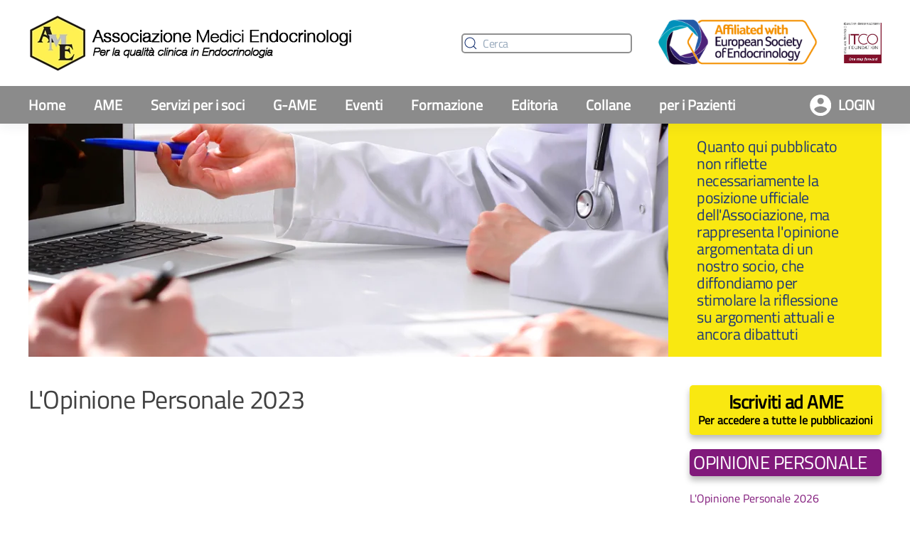

--- FILE ---
content_type: text/html; charset=utf-8
request_url: https://associazionemediciendocrinologi.it/index.php/l-opinione-personale/l-opinione-personale-2023
body_size: 42392
content:
<!DOCTYPE html>
<html lang="it-it" dir="ltr" vocab="https://schema.org/">
    <head>
        <meta http-equiv="X-UA-Compatible" content="IE=edge">
        <meta name="viewport" content="width=device-width, initial-scale=1">
        <link rel="shortcut icon" href="/images/yootheme/favicon.png">
        <link rel="apple-touch-icon" href="/templates/yootheme/vendor/yootheme/theme-joomla/assets/images/apple-touch-icon.png">
        <meta charset="utf-8" />
	<base href="https://associazionemediciendocrinologi.it/index.php/l-opinione-personale/l-opinione-personale-2023" />
	<meta name="generator" content="Joomla! - Open Source Content Management" />
	<title>Associazione Medici Endocrinologi - L'opinione personale 2023</title>
	<link href="/index.php/l-opinione-personale/l-opinione-personale-2023?format=feed&amp;type=rss" rel="alternate" type="application/rss+xml" title="RSS 2.0" />
	<link href="/index.php/l-opinione-personale/l-opinione-personale-2023?format=feed&amp;type=atom" rel="alternate" type="application/atom+xml" title="Atom 1.0" />
	<link href="/plugins/content/pdf_embed/assets/css/style.css" rel="stylesheet" />
	<link href="/templates/yootheme/css/theme.9.css?1758875387" rel="stylesheet" />
	<link href="/templates/yootheme/css/custom.css?2.7.22" rel="stylesheet" />
	<script type="application/json" class="joomla-script-options new">{
    "csrf.token": "77154865be4331d1479cf0eca009118e",
    "system.paths": {
        "root": "",
        "base": ""
    },
    "system.keepalive": {
        "interval": 840000,
        "uri": "\/index.php\/component\/ajax\/?format=json"
    }
}</script>
	<script src="/amefad.js"></script>
	<script src="/media/system/js/core-uncompressed.js?7385b5944a161923912d360a4a5c3fe1"></script>
	<!--[if lt IE 9]><script src="/media/system/js/polyfill.event-uncompressed.js?7385b5944a161923912d360a4a5c3fe1"></script><![endif]-->
	<script src="/media/system/js/keepalive-uncompressed.js?7385b5944a161923912d360a4a5c3fe1"></script>
	<script src="/templates/yootheme/vendor/assets/uikit/dist/js/uikit.js?2.7.22"></script>
	<script src="/templates/yootheme/vendor/assets/uikit/dist/js/uikit-icons-union-dental.min.js?2.7.22"></script>
	<script src="/templates/yootheme/js/theme.js?2.7.22"></script>
	<script>
document.addEventListener('DOMContentLoaded', function() {
            Array.prototype.slice.call(document.querySelectorAll('a span[id^="cloak"]')).forEach(function(span) {
                span.innerText = span.textContent;
            });
        });
	</script>
	<link href="/index.php/component/joomrss/ame-news-rss" rel="alternate" type="application/rss+xml" title="AME NEWS RSS" />
	<link href="/index.php/component/joomrss/ame-app-json" rel="alternate" type="application/json" title="AME APP (json)" />
	<script>var $theme = {};</script>

    <!-- Matomo -->
<script>
  var _paq = window._paq = window._paq || [];
  /* tracker methods like "setCustomDimension" should be called before "trackPageView" */
  _paq.push(["setCookieDomain", "*.www.associazionemediciendocrinologi.it"]);
  _paq.push(['trackPageView']);
  _paq.push(['enableLinkTracking']);
  (function() {
    var u="https://matomo1.avxgroup.it/";
    _paq.push(['setTrackerUrl', u+'matomo.php']);
    _paq.push(['setSiteId', '1']);
    var d=document, g=d.createElement('script'), s=d.getElementsByTagName('script')[0];
    g.async=true; g.src=u+'matomo.js'; s.parentNode.insertBefore(g,s);
  })();
</script>
<!-- End Matomo Code -->
</head>
    <body class="">

        
        
        <div class="tm-page">

                        
<div class="tm-header-mobile uk-hidden@m">


    <div class="uk-navbar-container">
        <nav uk-navbar="container: .tm-header-mobile">

            
                        <div class="uk-navbar-center">
                
<a href="https://associazionemediciendocrinologi.it/index.php" class="uk-navbar-item uk-logo">
    <img alt="Associazione Medici Endocrinologi" src="/templates/yootheme/cache/logo_ame_mobile-f9450cd5.webp" srcset="/templates/yootheme/cache/logo_ame_mobile-f9450cd5.webp 48w" sizes="(min-width: 48px) 48px" data-width="48" data-height="48"></a>
                            </div>
            
                        <div class="uk-navbar-right">

                
                                <a class="uk-navbar-toggle" href="#tm-mobile" uk-toggle>
                                        <div uk-navbar-toggle-icon></div>
                </a>
                
                
            </div>
            
        </nav>
    </div>

    


<div id="tm-mobile" class="uk-modal-full" uk-modal>
    <div class="uk-modal-dialog uk-modal-body uk-height-viewport">

                <button class="uk-modal-close-full" type="button" uk-close></button>
        
        
            
<div class="uk-child-width-1-1" uk-grid>    <div>
<div class="uk-panel" id="module-menu-mobile">

    
    
<ul class="uk-nav uk-nav-default uk-nav-divider">
    
	<li class="item-101"><a href="/index.php"> Home</a></li>
	<li class="item-450"><a href="/index.php/area-soci" class="uk-hidden@m"> Login</a></li>
	<li class="item-386 uk-parent"><a href="/index.php/ame-istituzionale"> AME</a>
	<ul class="uk-nav-sub">

		<li class="item-387"><a href="/index.php/mission"> Mission</a></li>
		<li class="item-388"><a href="/index.php/organigramma"> Organigramma</a></li>
		<li class="item-389"><a href="/index.php/statuto-e-regolamenti"> Statuto e Regolamenti</a></li>
		<li class="item-390"><a href="/index.php/carta-etica"> Carta Etica</a></li>
		<li class="item-391"><a href="/index.php/comunicazioni-del-presidente"> Comunicazioni del Presidente</a></li>
		<li class="item-393"><a href="/index.php/bilanci"> Bilanci</a></li>
		<li class="item-394"><a href="/index.php/votazioni"> Votazioni</a></li>
		<li class="item-395"><a href="/index.php/contatti"> Contatti</a></li></ul></li>
	<li class="item-140 uk-parent"><a href="/index.php/servizi-per-i-soci"> Servizi per i soci</a>
	<ul class="uk-nav-sub">

		<li class="item-141"><a href="/index.php/iscrizioni-online"> Iscrizioni online</a></li>
		<li class="item-142"><a href="/index.php/offerte-di-lavoro"> Offerte di lavoro</a></li>
		<li class="item-144"><a href="/index.php/epec"> EPEC</a></li>
		<li class="item-143"><a href="/index.php/albo"> Albo</a></li>
		<li class="item-145"><a href="/index.php/gruppi-di-studio"> Gruppi di studio</a></li>
		<li class="item-146"><a href="/index.php/rivista"> Rivista AME</a></li>
		<li class="item-147"><a href="/index.php/trial"> Trial</a></li>
		<li class="item-148"><a href="/index.php/banche-dati"> Banche dati</a></li>
		<li class="item-149"><a href="/index.php/ausili-per-l-attivita-clinica"> Ausili per l'attività clinica</a></li>
		<li class="item-150"><a href="/index.php/farmaci"> Farmaci</a></li>
		<li class="item-151"><a href="/index.php/normativa"> Normativa</a></li>
		<li class="item-152"><a href="/index.php/classificazioni"> Classificazioni</a></li>
		<li class="item-153"><a href="/index.php/laboratorio"> Laboratorio</a></li>
		<li class="item-154"><a href="/index.php/glossario-statistico"> Glossario statistico</a></li>
		<li class="item-155"><a href="/index.php/informazioni-utili"> Informazioni utili</a></li>
		<li class="item-523"><a href="/index.php/servizi-per-i-soci-main/notizie-da-ese"> Notizie da ESE</a></li></ul></li>
	<li class="item-281 uk-parent"><a href="/index.php/g-ame"> G-AME</a>
	<ul class="uk-nav-sub">

		<li class="item-282"><a href="/index.php/mission-g-ame"> Mission</a></li>
		<li class="item-283"><a href="/index.php/organigramma-g-ame"> Organigramma</a></li>
		<li class="item-284"><a href="/index.php/staff-g-ame"> Staff</a></li>
		<li class="item-285"><a href="/index.php/eventi-g-ame"> Eventi</a></li>
		<li class="item-569"><a href="/index.php/eventi-g-ame/meet-the-expert"> Meet the Expert</a></li>
		<li class="item-570"><a href="/index.php/eventi-g-ame/meet-the-specialist"> Meet the Specialist</a></li>
		<li class="item-571"><a href="/index.php/eventi-g-ame/g-ame-congresso-nazionale"> G°AME @ Congresso Nazionale</a></li>
		<li class="item-286"><a href="https://www.facebook.com/groups/GruppoGAME" target="_blank"> Facebook</a></li></ul></li>
	<li class="item-156 uk-parent"><a href="/index.php/eventi-ame"> Eventi</a>
	<ul class="uk-nav-sub">

		<li class="item-157"><a href="/index.php/congresso-nazionale"> Congresso nazionale</a></li>
		<li class="item-158"><a href="/index.php/archivio-congressi-nazionali"> Archivio congressi nazionali</a></li>
		<li class="item-159"><a href="/index.php/eventi-nazionali-ame"> Eventi nazionali AME</a></li>
		<li class="item-160"><a href="/index.php/eventi-patrocinati-da-ame"> Eventi patrocinati da AME</a></li>
		<li class="item-161"><a href="/index.php/eventi-locali-ame"> Eventi locali AME</a></li>
		<li class="item-162"><a href="/index.php/altri-eventi-categoria"> Altri eventi</a></li></ul></li>
	<li class="item-163 uk-parent"><a href="/index.php/formazione-2"> Formazione</a>
	<ul class="uk-nav-sub">

		<li class="item-287"><a href="/index.php/formazione/linee-guida"> Linee Guida</a></li>
		<li class="item-288"><a href="/index.php/formazione/fad"> FAD</a></li>
		<li class="item-289"><a href="/index.php/formazione/endowiki"> Endowiki</a></li>
		<li class="item-290"><a href="/index.php/formazione/scuole-ame"> Scuole</a></li></ul></li>
	<li class="item-164 uk-parent"><a href="/index.php/pubblicazioni-dal-mondo-ame-elenco"> Editoria</a>
	<ul class="uk-nav-sub">

		<li class="item-297"><a href="/index.php/position-statement/position-statement-2022"> Position Statement</a></li>
		<li class="item-298"><a href="/index.php/ame-raccomanda/ame-raccomanda-2022"> AME Raccomanda</a></li>
		<li class="item-544"><a href="/index.php/ame-focus-on"> Focus-on</a></li>
		<li class="item-300"><a href="/index.php/ame-flash/ame-flash-cronologica"> AME Flash</a></li>
		<li class="item-301"><a href="/index.php/ame-news"> AME News</a></li>
		<li class="item-302"><a href="/index.php/ame-farmaci"> AME Farmaci</a></li>
		<li class="item-303"><a href="/index.php/ame-breaking-news"> Breaking News</a></li>
		<li class="item-522"><a href="/index.php/ame-international"> AME International</a></li>
		<li class="item-304 uk-active"><a href="/index.php/l-opinione-personale"> L'opinione Personale</a></li>
		<li class="item-305"><a href="/index.php/il-caso-clinico"> Il caso clinico</a></li></ul></li>
	<li class="item-547 uk-parent"><a href="/index.php/pubblicazioni-dal-mondo-ame-elenco"> Collane</a>
	<ul class="uk-nav-sub">

		<li class="item-308"><a href="/index.php/ame-fadoi"> AME FADOI</a></li>
		<li class="item-490"><a href="/index.php/spot-ipofisi"> Spot Ipofisi</a></li>
		<li class="item-306"><a href="/index.php/ame-slow-news"> AME Slow News</a></li>
		<li class="item-601"><a href="/index.php/ame-slow-news-aging"> AME Slow News - Aging</a></li>
		<li class="item-307"><a href="/index.php/il-parere-di/il-parere-di-2021"> Il parere di...</a></li>
		<li class="item-309"><a href="/index.php/ame-nutre/ame-nutre-2024"> AME Nutre</a></li>
		<li class="item-530"><a href="/index.php/ameandro"> AmeAndro</a></li>
		<li class="item-526"><a href="/index.php/ame-digital"> AME Digital</a></li>
		<li class="item-299"><a href="/index.php/manuali-ame"> Manuali AME</a></li></ul></li>
	<li class="item-165 uk-parent"><a href="/index.php/pazienti-2"> per i Pazienti</a>
	<ul class="uk-nav-sub">

		<li class="item-292"><a href="/index.php/associazioni-pazienti"> Associazioni Pazienti</a></li>
		<li class="item-293"><a href="/index.php/eventi-pazienti"> Eventi</a></li>
		<li class="item-294"><a href="/index.php/i-pazienti-si-raccontano"> I Pazienti si raccontano</a></li>
		<li class="item-295"><a href="/index.php/ame-informa-i-pazienti"> AME informa i pazienti</a></li></ul></li></ul>

</div>
</div>    <div>
<div class="uk-panel" id="module-105">

    
    

    <form id="search-105" action="/index.php/component/finder/search" method="get" role="search" class="uk-search js-finder-searchform uk-search-default uk-width-1-1"><span uk-search-icon></span><input name="q" class="uk-search-input" placeholder="Cerca" required type="search"><input type="hidden" name="option" value="com_finder"><input type="hidden" name="Itemid" value="548"></form>






</div>
</div>    <div>
<div class="uk-panel uk-text-center" id="module-108">

    
    
<div class="uk-margin-remove-last-child custom" ><p><a href="https://www.ese-hormones.org/"><img style="display: block; margin-left: auto; margin-right: auto;" src="/images/pages/ESE-Affiliate-Logo-Full-Colour_v3.png" alt="European Society of Endocrinology" width="211" height="70" /></a></p></div>

</div>
</div>    <div>
<div class="uk-panel" id="module-194">

    
    
<div class="uk-margin-remove-last-child custom" ><p><img style="display: block; margin-left: auto; margin-right: auto;" src="/images/pages/logo_ITCO.png" width="59" height="63" /></p></div>

</div>
</div></div>

            
    </div>
</div>
</div>


<div class="tm-header uk-visible@m" uk-header>






        <div class="tm-headerbar-default tm-headerbar tm-headerbar-top">
        <div class="uk-container uk-container-large uk-flex uk-flex-middle">

            
<a href="https://associazionemediciendocrinologi.it/index.php" class="uk-logo">
    <img alt="Associazione Medici Endocrinologi" src="/templates/yootheme/cache/logo_ame_1-e4fbf33d.webp" srcset="/templates/yootheme/cache/logo_ame_1-92ff4503.webp 455w, /templates/yootheme/cache/logo_ame_1-e4fbf33d.webp 456w" sizes="(min-width: 456px) 456px" data-width="456" data-height="81"><img class="uk-logo-inverse" alt="Associazione Medici Endocrinologi" src="/images/yootheme/logo-inverted.svg"></a>
            
                        <div class="uk-margin-auto-left">
                <div class="uk-grid-medium uk-child-width-auto uk-flex-middle" uk-grid>
                    <div>
<div class="uk-panel" id="module-95">

    
    

    <form id="search-95" action="/index.php/component/finder/search" method="get" role="search" class="uk-search js-finder-searchform uk-search-default"><span uk-search-icon></span><input name="q" class="uk-search-input" placeholder="Cerca" required type="search"><input type="hidden" name="option" value="com_finder"><input type="hidden" name="Itemid" value="548"></form>






</div>
</div><div>
<div class="uk-panel" id="module-91">

    
    
<div class="uk-margin-remove-last-child custom" ><p><img src="/images/pages/ESE-Affiliate-Logo-Full-Colour_v3.png" alt="" width="238" height="79" /></p></div>

</div>
</div><div>
<div class="uk-panel" id="module-193">

    
    
<div class="uk-margin-remove-last-child custom" ><p><img src="/images/pages/logo_ITCO.png" width="53" height="57" /></p></div>

</div>
</div>
                </div>
            </div>
            
        </div>
    </div>
    
    
                <div uk-sticky media="@m" cls-active="uk-navbar-sticky" sel-target=".uk-navbar-container">
        
            <div class="uk-navbar-container">

                <div class="uk-container uk-container-large uk-flex uk-flex-middle">
                    <nav class="uk-navbar uk-flex-auto" uk-navbar="{&quot;align&quot;:&quot;left&quot;,&quot;boundary&quot;:&quot;.tm-header .uk-navbar-container&quot;,&quot;container&quot;:&quot;.tm-header &gt; [uk-sticky]&quot;}">

                        
                                                <div class="uk-navbar-left uk-flex-auto">
                            
<ul class="uk-navbar-nav">
    
	<li class="item-101"><a href="/index.php"> Home</a></li>
	<li class="item-450"><a href="/index.php/area-soci" class="uk-hidden@m"> Login</a></li>
	<li class="item-386 uk-parent"><a href="/index.php/ame-istituzionale"> AME</a>
	<div class="uk-navbar-dropdown"><div class="uk-navbar-dropdown-grid uk-child-width-1-1" uk-grid><div><ul class="uk-nav uk-navbar-dropdown-nav">

		<li class="item-387"><a href="/index.php/mission"> Mission</a></li>
		<li class="item-388"><a href="/index.php/organigramma"> Organigramma</a></li>
		<li class="item-389"><a href="/index.php/statuto-e-regolamenti"> Statuto e Regolamenti</a></li>
		<li class="item-390"><a href="/index.php/carta-etica"> Carta Etica</a></li>
		<li class="item-391"><a href="/index.php/comunicazioni-del-presidente"> Comunicazioni del Presidente</a></li>
		<li class="item-393"><a href="/index.php/bilanci"> Bilanci</a></li>
		<li class="item-394"><a href="/index.php/votazioni"> Votazioni</a></li>
		<li class="item-395"><a href="/index.php/contatti"> Contatti</a></li></ul></div></div></div></li>
	<li class="item-140 uk-parent"><a href="/index.php/servizi-per-i-soci"> Servizi per i soci</a>
	<div class="uk-navbar-dropdown"><div class="uk-navbar-dropdown-grid uk-child-width-1-1" uk-grid><div><ul class="uk-nav uk-navbar-dropdown-nav">

		<li class="item-141"><a href="/index.php/iscrizioni-online"> Iscrizioni online</a></li>
		<li class="item-142"><a href="/index.php/offerte-di-lavoro"> Offerte di lavoro</a></li>
		<li class="item-144"><a href="/index.php/epec"> EPEC</a></li>
		<li class="item-143"><a href="/index.php/albo"> Albo</a></li>
		<li class="item-145"><a href="/index.php/gruppi-di-studio"> Gruppi di studio</a></li>
		<li class="item-146"><a href="/index.php/rivista"> Rivista AME</a></li>
		<li class="item-147"><a href="/index.php/trial"> Trial</a></li>
		<li class="item-148"><a href="/index.php/banche-dati"> Banche dati</a></li>
		<li class="item-149"><a href="/index.php/ausili-per-l-attivita-clinica"> Ausili per l'attività clinica</a></li>
		<li class="item-150"><a href="/index.php/farmaci"> Farmaci</a></li>
		<li class="item-151"><a href="/index.php/normativa"> Normativa</a></li>
		<li class="item-152"><a href="/index.php/classificazioni"> Classificazioni</a></li>
		<li class="item-153"><a href="/index.php/laboratorio"> Laboratorio</a></li>
		<li class="item-154"><a href="/index.php/glossario-statistico"> Glossario statistico</a></li>
		<li class="item-155"><a href="/index.php/informazioni-utili"> Informazioni utili</a></li>
		<li class="item-523"><a href="/index.php/servizi-per-i-soci-main/notizie-da-ese"> Notizie da ESE</a></li></ul></div></div></div></li>
	<li class="item-281 uk-parent"><a href="/index.php/g-ame"> G-AME</a>
	<div class="uk-navbar-dropdown"><div class="uk-navbar-dropdown-grid uk-child-width-1-1" uk-grid><div><ul class="uk-nav uk-navbar-dropdown-nav">

		<li class="item-282"><a href="/index.php/mission-g-ame"> Mission</a></li>
		<li class="item-283"><a href="/index.php/organigramma-g-ame"> Organigramma</a></li>
		<li class="item-284"><a href="/index.php/staff-g-ame"> Staff</a></li>
		<li class="item-285"><a href="/index.php/eventi-g-ame"> Eventi</a></li>
		<li class="item-569"><a href="/index.php/eventi-g-ame/meet-the-expert"> Meet the Expert</a></li>
		<li class="item-570"><a href="/index.php/eventi-g-ame/meet-the-specialist"> Meet the Specialist</a></li>
		<li class="item-571"><a href="/index.php/eventi-g-ame/g-ame-congresso-nazionale"> G°AME @ Congresso Nazionale</a></li>
		<li class="item-286"><a href="https://www.facebook.com/groups/GruppoGAME" target="_blank"> Facebook</a></li></ul></div></div></div></li>
	<li class="item-156 uk-parent"><a href="/index.php/eventi-ame"> Eventi</a>
	<div class="uk-navbar-dropdown"><div class="uk-navbar-dropdown-grid uk-child-width-1-1" uk-grid><div><ul class="uk-nav uk-navbar-dropdown-nav">

		<li class="item-157"><a href="/index.php/congresso-nazionale"> Congresso nazionale</a></li>
		<li class="item-158"><a href="/index.php/archivio-congressi-nazionali"> Archivio congressi nazionali</a></li>
		<li class="item-159"><a href="/index.php/eventi-nazionali-ame"> Eventi nazionali AME</a></li>
		<li class="item-160"><a href="/index.php/eventi-patrocinati-da-ame"> Eventi patrocinati da AME</a></li>
		<li class="item-161"><a href="/index.php/eventi-locali-ame"> Eventi locali AME</a></li>
		<li class="item-162"><a href="/index.php/altri-eventi-categoria"> Altri eventi</a></li></ul></div></div></div></li>
	<li class="item-163 uk-parent"><a href="/index.php/formazione-2"> Formazione</a>
	<div class="uk-navbar-dropdown"><div class="uk-navbar-dropdown-grid uk-child-width-1-1" uk-grid><div><ul class="uk-nav uk-navbar-dropdown-nav">

		<li class="item-287"><a href="/index.php/formazione/linee-guida"> Linee Guida</a></li>
		<li class="item-288"><a href="/index.php/formazione/fad"> FAD</a></li>
		<li class="item-289"><a href="/index.php/formazione/endowiki"> Endowiki</a></li>
		<li class="item-290"><a href="/index.php/formazione/scuole-ame"> Scuole</a></li></ul></div></div></div></li>
	<li class="item-164 uk-parent"><a href="/index.php/pubblicazioni-dal-mondo-ame-elenco"> Editoria</a>
	<div class="uk-navbar-dropdown"><div class="uk-navbar-dropdown-grid uk-child-width-1-1" uk-grid><div><ul class="uk-nav uk-navbar-dropdown-nav">

		<li class="item-297"><a href="/index.php/position-statement/position-statement-2022"> Position Statement</a></li>
		<li class="item-298"><a href="/index.php/ame-raccomanda/ame-raccomanda-2022"> AME Raccomanda</a></li>
		<li class="item-544"><a href="/index.php/ame-focus-on"> Focus-on</a></li>
		<li class="item-300"><a href="/index.php/ame-flash/ame-flash-cronologica"> AME Flash</a></li>
		<li class="item-301"><a href="/index.php/ame-news"> AME News</a></li>
		<li class="item-302"><a href="/index.php/ame-farmaci"> AME Farmaci</a></li>
		<li class="item-303"><a href="/index.php/ame-breaking-news"> Breaking News</a></li>
		<li class="item-522"><a href="/index.php/ame-international"> AME International</a></li>
		<li class="item-304 uk-active"><a href="/index.php/l-opinione-personale"> L'opinione Personale</a></li>
		<li class="item-305"><a href="/index.php/il-caso-clinico"> Il caso clinico</a></li></ul></div></div></div></li>
	<li class="item-547 uk-parent"><a href="/index.php/pubblicazioni-dal-mondo-ame-elenco"> Collane</a>
	<div class="uk-navbar-dropdown"><div class="uk-navbar-dropdown-grid uk-child-width-1-1" uk-grid><div><ul class="uk-nav uk-navbar-dropdown-nav">

		<li class="item-308"><a href="/index.php/ame-fadoi"> AME FADOI</a></li>
		<li class="item-490"><a href="/index.php/spot-ipofisi"> Spot Ipofisi</a></li>
		<li class="item-306"><a href="/index.php/ame-slow-news"> AME Slow News</a></li>
		<li class="item-601"><a href="/index.php/ame-slow-news-aging"> AME Slow News - Aging</a></li>
		<li class="item-307"><a href="/index.php/il-parere-di/il-parere-di-2021"> Il parere di...</a></li>
		<li class="item-309"><a href="/index.php/ame-nutre/ame-nutre-2024"> AME Nutre</a></li>
		<li class="item-530"><a href="/index.php/ameandro"> AmeAndro</a></li>
		<li class="item-526"><a href="/index.php/ame-digital"> AME Digital</a></li>
		<li class="item-299"><a href="/index.php/manuali-ame"> Manuali AME</a></li></ul></div></div></div></li>
	<li class="item-165 uk-parent"><a href="/index.php/pazienti-2"> per i Pazienti</a>
	<div class="uk-navbar-dropdown"><div class="uk-navbar-dropdown-grid uk-child-width-1-1" uk-grid><div><ul class="uk-nav uk-navbar-dropdown-nav">

		<li class="item-292"><a href="/index.php/associazioni-pazienti"> Associazioni Pazienti</a></li>
		<li class="item-293"><a href="/index.php/eventi-pazienti"> Eventi</a></li>
		<li class="item-294"><a href="/index.php/i-pazienti-si-raccontano"> I Pazienti si raccontano</a></li>
		<li class="item-295"><a href="/index.php/ame-informa-i-pazienti"> AME informa i pazienti</a></li></ul></div></div></div></li></ul>

<div class="uk-margin-auto-left uk-navbar-item ame-login-modulo" id="module-109">

    
    <a href="#" class="uk-button uk-button-default">Login</a>
<div uk-dropdown>
<form action="/index.php/l-opinione-personale/l-opinione-personale-2023" method="post">

                <div class="uk-margin">
                Accedi per leggere tutti i contenuti        </div>
        
        <div class="uk-margin">
                <input class="uk-input" type="text" name="username" size="18" placeholder="Nome utente">
        </div>

        <div class="uk-margin">
                <input class="uk-input" type="password" name="password" size="18" placeholder="Password">
        </div>

        
                <div class="uk-margin">
                <label>
                        <input type="checkbox" name="remember" value="yes" checked>
                        Ricordami                </label>
        </div>
        
        <div class="uk-margin">
                <button class="uk-button uk-button-primary" value="Accedi" name="Submit" type="submit">Accedi</button>
        </div>

        <ul class="uk-list uk-margin-remove-bottom">
                <li><a href="/index.php/area-soci?view=reset">Password dimenticata?</a></li>
                <li><a href="/index.php/area-soci?view=remind">Nome utente dimenticato?</a></li>
                                        </ul>

                <div class="uk-margin">
                <strong>Non sei ancora iscritto ad AME?</strong><br /><a href="/index.php/iscrizioni-online">Compila la richiesta</a>        </div>
        
        <input type="hidden" name="option" value="com_users">
        <input type="hidden" name="task" value="user.login">
        <input type="hidden" name="return" value="aW5kZXgucGhwP0l0ZW1pZD0xMDE=">
        <input type="hidden" name="77154865be4331d1479cf0eca009118e" value="1" />
</form>
</div>
</div>

                        </div>
                        
                    </nav>
                </div>

            </div>

                </div>
        
    


</div>
            
            

            
            <div id="system-message-container" data-messages="[]">
</div>

            <!-- Builder #template-Fp2ntvJd -->
<div class="uk-section-default uk-section uk-padding-remove-top uk-padding-remove-bottom">
    
        
        
        
            
                                <div class="uk-container uk-container-expand">                
                    
                    <div class="uk-margin-remove-top uk-margin-remove-bottom tm-grid-expand uk-grid-collapse uk-margin uk-margin-remove-top uk-margin-remove-bottom" uk-grid>
<div class="uk-grid-item-match uk-width-3-4@m">
        <div class="uk-flex">    
                <div class="uk-tile uk-width-1-1 uk-padding-remove uk-background-norepeat uk-background-center-center" data-src="/templates/yootheme/cache/07_opinione-copertine-e0f6ffd8.webp" data-srcset="/templates/yootheme/cache/07_opinione-copertine-9e1e3001.webp 768w, /templates/yootheme/cache/07_opinione-copertine-9ac7eac3.webp 1024w, /templates/yootheme/cache/07_opinione-copertine-effa7cfa.webp 1366w, /templates/yootheme/cache/07_opinione-copertine-969fb71b.webp 1419w, /templates/yootheme/cache/07_opinione-copertine-e0f6ffd8.webp 1420w" data-sizes="(min-width: 1420px) 1420px" uk-img>        
            
            
                
                    
<div class="uk-margin">
        <img class="el-image" alt data-src="/templates/yootheme/cache/spacer_height_header-cc59a285.webp" data-srcset="/templates/yootheme/cache/spacer_height_header-cc59a285.webp 10w" data-sizes="(min-width: 10px) 10px" data-width="10" data-height="300" uk-img>    
    
</div>

                
            
                </div>
        
        </div>
    
</div>

<div class="uk-grid-item-match uk-width-1-4@m">
        <div class="uk-flex">    
                <div class="uk-tile uk-width-1-1 uk-tile-xsmall uk-background-norepeat uk-background-center-center" data-src="/images/pages/pixel.gif" uk-img style="background-color: #F9E811;">        
            
            
                
                    <div class="uk-panel uk-margin"><h4>Quanto qui pubblicato non riflette necessariamente la posizione ufficiale dell'Associazione, ma rappresenta l'opinione argomentata di un nostro socio, che diffondiamo per stimolare la riflessione su argomenti attuali e ancora dibattuti</h4></div>
                
            
                </div>
        
        </div>
    
</div>
</div>
                                </div>
                
            
        
    
</div>

<div class="uk-section-default uk-section uk-section-small">
    
        
        
        
            
                                <div class="uk-container uk-container-expand">                
                    
                    <div class="tm-grid-expand uk-grid-margin" uk-grid>
<div class="uk-width-3-4@m">
    
        
            
            
                
                    
<h2 class="uk-h2 uk-text-emphasis">        L'Opinione Personale 2023    </h2>
                
            
        
    
</div>

<div class="uk-width-1-4@m">
    
        
            
            
                
                    
<div class="uk-panel uk-margin uk-margin-remove-top ame-modulo-giallo">
    
    
<div class="uk-margin-remove-last-child custom" ><h3 style="text-align: center;"><a title="Iscriviti ad AME" href="/index.php/iscrizioni-online"><strong>Iscriviti ad AME</strong></a></h3>
<p style="text-align: center;"><a href="/index.php/pubblicazioni-dal-mondo-ame-elenco"><strong>Per accedere a tutte le pubblicazioni</strong></a></p></div>

</div>
<div>
<div class="uk-child-width-1-1" uk-grid>    <div>
<div class="uk-panel ame-modulo-standard tm-child-list" id="module-140">

    
        <h3>

                OPINIONE PERSONALE        
        </h3>

    
    <ul class="categories-module">
    
<li >

	<a href="/index.php/l-opinione-personale/l-opinione-personale-2026">
		L'Opinione Personale 2026			</a>

	
	</li>
<li >

	<a href="/index.php/l-opinione-personale">
		L'Opinione Personale 2025			</a>

	
	</li>
<li >

	<a href="/index.php/l-opinione-personale/l-opinione-personale-2024">
		L'Opinione Personale 2024			</a>

	
	</li>
<li class="uk-active">

	<a href="/index.php/l-opinione-personale/l-opinione-personale-2023">
		L'Opinione Personale 2023			</a>

	
	</li>
<li >

	<a href="/index.php/l-opinione-personale/l-opinione-personale-2022">
		L'opinione personale 2022			</a>

	
	</li>
<li >

	<a href="/index.php/l-opinione-personale/l-opinione-personale-2023/101-pubblicazioni-ame/ame-opinione-personale/ame-opinione-personale-2021">
		L'opinione personale 2021			</a>

	
	</li>
<li >

	<a href="/index.php/l-opinione-personale/l-opinione-personale-2023/102-pubblicazioni-ame/ame-opinione-personale/ame-opinione-personale-2020">
		L'opinione personale 2020			</a>

	
	</li>
<li >

	<a href="/index.php/l-opinione-personale/l-opinione-personale-2023/103-pubblicazioni-ame/ame-opinione-personale/ame-opinione-personale-2019">
		L'opinione personale 2019			</a>

	
	</li>
<li >

	<a href="/index.php/l-opinione-personale/l-opinione-personale-2023/104-pubblicazioni-ame/ame-opinione-personale/ame-opinione-personale-2018">
		L'opinione personale 2018			</a>

	
	</li>
<li >

	<a href="/index.php/l-opinione-personale/l-opinione-personale-2023/225-pubblicazioni-ame/ame-opinione-personale/ame-opinione-personale-2017">
		L'opinione personale 2017			</a>

	
	</li>
<li >

	<a href="/index.php/l-opinione-personale/l-opinione-personale-2023/105-pubblicazioni-ame/ame-opinione-personale/ame-opinione-personale-archivio">
		L'opinione personale Archivio			</a>

	
	</li>
</ul>

</div>
</div></div></div>
                
            
        
    
</div>
</div>
                                </div>
                
            
        
    
</div>


            
            

            <!-- Builder #footer -->
<div class="ame-footer uk-section-secondary uk-section">
    
        
        
        
            
                                <div class="uk-container uk-container-large">                
                    
                    <div class="tm-grid-expand uk-grid-column-collapse uk-grid-margin" uk-grid>
<div class="uk-width-1-5@m uk-flex-first">
    
        
            
            
                
                    <div class="uk-panel uk-text-small uk-margin uk-text-center"><p><img src="/images/pages/logo_footer.png" alt="" /><br />ASSOCIAZIONE MEDICI ENDOCRINOLOGI</p></div>
<div class="uk-panel ame-footer-menu">
    
    
<ul class="uk-nav uk-nav-default">
    
	<li class="item-168"><a href="/index.php/mission"> Mission</a></li>
	<li class="item-169"><a href="/index.php/organigramma"> Organigramma</a></li>
	<li class="item-171"><a href="/index.php/statuto-e-regolamenti"> Statuto e Regolamenti</a></li>
	<li class="item-172"><a href="/index.php/carta-etica"> Carta etica</a></li>
	<li class="item-173"><a href="/index.php/comunicazioni-del-presidente"> Comunicazioni del Presidente</a></li>
	<li class="item-174"><a href="/index.php/verbali"> Verbali</a></li>
	<li class="item-175"><a href="/index.php/bilanci"> Bilanci</a></li>
	<li class="item-176"><a href="/index.php/votazioni"> Votazioni</a></li>
	<li class="item-170"><a href="/index.php/contatti"> Contatti AME</a></li></ul>

</div>

                
            
        
    
</div>

<div class="uk-width-1-2 uk-width-1-3@s uk-width-1-5@m uk-flex-first">
    
        
            
            
                
                    
<div class="uk-panel ame-footer-menu">
            <h3 class="el-title uk-h5">                    Servizi per i soci                </h3>    
    
<ul class="uk-nav uk-nav-default">
    
	<li class="item-179"><a href="/index.php/iscrizioni-online"> Iscrizioni online</a></li>
	<li class="item-180"><a href="/index.php/offerte-di-lavoro"> Offerte di lavoro</a></li>
	<li class="item-181"><a href="/index.php/epec"> EPEC</a></li>
	<li class="item-185"><a href="/index.php/albo"> Albo</a></li>
	<li class="item-184"><a href="/index.php/gruppi-di-studio"> Gruppi di studio</a></li>
	<li class="item-272"><a href="/index.php/rivista"> Rivista AME</a></li>
	<li class="item-182"><a href="/index.php/trial"> Trial AME</a></li>
	<li class="item-273"><a href="/index.php/banche-dati"> Banche dati</a></li>
	<li class="item-274"><a href="/index.php/ausili-per-l-attivita-clinica"> Ausili attività clinica</a></li>
	<li class="item-275"><a href="/index.php/farmaci"> Farmaci</a></li>
	<li class="item-276"><a href="/index.php/normativa"> Normativa</a></li>
	<li class="item-277"><a href="/index.php/classificazioni"> Classificazioni</a></li>
	<li class="item-278"><a href="/index.php/laboratorio"> Laboratorio</a></li>
	<li class="item-279"><a href="/index.php/glossario-statistico"> Glossario statistico</a></li>
	<li class="item-183"><a href="/index.php/informazioni-utili"> Informazioni utili</a></li></ul>

</div>

                
            
        
    
</div>

<div class="uk-width-1-2 uk-width-1-3@s uk-width-1-5@m">
    
        
            
            
                
                    
<div class="uk-panel ame-footer-menu">
            <h3 class="el-title uk-h5">                    G-AME                </h3>    
    
<ul class="uk-nav uk-nav-default">
    
	<li class="item-226"><a href="/index.php/mission-g-ame"> Mission</a></li>
	<li class="item-227"><a href="/index.php/organigramma-g-ame"> Organigramma</a></li>
	<li class="item-228"><a href="/index.php/staff-g-ame"> Staff</a></li>
	<li class="item-229"><a href="/index.php/eventi-g-ame"> Eventi</a></li>
	<li class="item-566"><a href="/index.php/eventi-g-ame/meet-the-expert"> Meet the Expert</a></li>
	<li class="item-567"><a href="/index.php/eventi-g-ame/meet-the-specialist"> Meet the Specialist</a></li>
	<li class="item-568"><a href="/index.php/eventi-g-ame/g-ame-congresso-nazionale"> G°AME @ Congresso Nazionale</a></li>
	<li class="item-230"><a href="https://www.facebook.com/groups/GruppoGAME" target="_blank"> Pagina facebook</a></li></ul>

</div>

<div class="uk-panel ame-footer-menu">
            <h3 class="el-title uk-h5">                    Eventi                </h3>    
    
<ul class="uk-nav uk-nav-default">
    
	<li class="item-191"><a href="/index.php/congresso-nazionale"> Congresso Nazionale AME</a></li>
	<li class="item-192"><a href="/index.php/archivio-congressi-nazionali"> Archivio Congressi Nazionali</a></li>
	<li class="item-193"><a href="/index.php/eventi-nazionali-ame"> Eventi Nazionali AME</a></li>
	<li class="item-194"><a href="/index.php/eventi-patrocinati-da-ame"> Eventi patrocinati da AME</a></li>
	<li class="item-195"><a href="/index.php/eventi-locali-ame"> Eventi Locali AME</a></li>
	<li class="item-196"><a href="/index.php/altri-eventi-categoria/altri-eventi-2022"> Altri eventi</a></li></ul>

</div>

                
            
        
    
</div>

<div class="uk-width-1-2 uk-width-1-3@s uk-width-1-5@m uk-flex-first@s">
    
        
            
            
                
                    
<div class="uk-panel ame-footer-menu">
            <h3 class="el-title uk-h5">                    Pubblicazioni AME                </h3>    
    
<ul class="uk-nav uk-nav-default">
    
	<li class="item-213"><a href="/index.php/blog"> AME Blog</a></li>
	<li class="item-219"><a href="/index.php/position-statement/position-statement-2022"> Position Statement</a></li>
	<li class="item-214"><a href="/index.php/ame-raccomanda/ame-raccomanda-2022"> AME Raccomanda</a></li>
	<li class="item-215"><a href="/index.php/manuali-ame"> Manuali AME</a></li>
	<li class="item-216"><a href="/index.php/ame-flash/ame-flash-cronologica"> AME Flash</a></li>
	<li class="item-217"><a href="/index.php/ame-news"> AME News</a></li>
	<li class="item-521"><a href="/index.php/ame-international"> AME International</a></li>
	<li class="item-528"><a href="/index.php/ame-digital"> AME Digital</a></li>
	<li class="item-533"><a href="/index.php/ame-focus-on"> AME Focus-on</a></li>
	<li class="item-543"><a href="/index.php/ameandro"> AmeAndro</a></li>
	<li class="item-218"><a href="/index.php/ame-farmaci"> AME Farmaci</a></li>
	<li class="item-220"><a href="/index.php/ame-breaking-news"> Breaking News</a></li>
	<li class="item-221 uk-active"><a href="/index.php/l-opinione-personale"> L'opinione personale</a></li>
	<li class="item-222"><a href="/index.php/il-caso-clinico"> Il caso clinico</a></li>
	<li class="item-491"><a href="/index.php/spot-ipofisi"> Spot Ipofisi</a></li>
	<li class="item-223"><a href="/index.php/ame-slow-news"> AME Slow News</a></li>
	<li class="item-602"><a href="/index.php/ame-slow-news-aging"> AME Slow News - Aging</a></li>
	<li class="item-224"><a href="/index.php/il-parere-di/il-parere-di-2021"> Il parere di...</a></li>
	<li class="item-225"><a href="/index.php/ame-fadoi"> AME FADOI</a></li>
	<li class="item-280"><a href="/index.php/ame-nutre/ame-nutre-2024"> AME Nutre</a></li>
	<li class="item-397"><a href="/index.php/notizie-in-evidenza"> Notizie in Evidenza</a></li></ul>

</div>

                
            
        
    
</div>

<div class="uk-width-1-2 uk-width-1-3@s uk-width-1-5@m">
    
        
            
            
                
                    
<div class="uk-panel ame-footer-menu">
            <h3 class="el-title uk-h5">                    Formazione                </h3>    
    
<ul class="uk-nav uk-nav-default">
    
	<li class="item-186"><a href="/index.php/formazione/linee-guida"> Linee guida</a></li>
	<li class="item-187"><a href="/index.php/formazione/fad"> FAD</a></li>
	<li class="item-188"><a href="/index.php/formazione/endowiki"> Endowiki</a></li>
	<li class="item-189"><a href="/index.php/formazione/scuole-ame"> Scuole AME</a></li></ul>

</div>

<div class="uk-panel ame-footer-menu">
            <h3 class="el-title uk-h5">                    Per i pazienti                </h3>    
    
<ul class="uk-nav uk-nav-default">
    
	<li class="item-234"><a href="/index.php/associazioni-pazienti"> Associazioni Pazienti</a></li>
	<li class="item-235"><a href="/index.php/eventi-pazienti"> Eventi Associazioni Pazienti</a></li>
	<li class="item-236"><a href="/index.php/i-pazienti-si-raccontano"> I pazienti si raccontano</a></li>
	<li class="item-421"><a href="/index.php/faq-l-esperto-risponde"> FAQ L'esperto risponde</a></li>
	<li class="item-238"><a href="/index.php/ame-informa-i-pazienti"> AME informa i pazienti</a></li></ul>

</div>

                
            
        
    
</div>
</div><div class="tm-grid-expand uk-grid-margin" uk-grid>
<div class="uk-width-4-5@m">
    
        
            
            
                
                    <div class="uk-panel uk-margin-remove-vertical uk-text-left@s uk-text-center"><h2 class="uk-text-small"><a href="/index.php/privacy-policy" class="uk-link-text uk-margin-small-left">Privacy Policy</a>   -   <a href="/index.php/cookies-policy">Cookies Policy</a></h2></div><div class="uk-panel uk-text-small uk-text-muted uk-visible@m uk-text-left@s uk-text-center"><p>© 2022 Associazione Medici Endocrinologi - Tutti i diritti riservati.</p></div>
                
            
        
    
</div>

<div class="uk-width-1-5@m">
    
        
            
            
                
                    
<div class="uk-visible@s uk-margin-remove-vertical">    <div class="uk-child-width-auto uk-grid-small uk-flex-inline" uk-grid>
            <div>
<a class="el-link uk-icon-link" href="https://www.facebook.com/associazioneame" target="_blank" rel="noreferrer"><span uk-icon="icon: facebook;"></span></a></div>
            <div>
<a class="el-link uk-icon-link" href="https://www.facebook.com/groups/GruppoGAME" target="_blank" rel="noreferrer"><img alt data-src="/templates/yootheme/cache/logo-g-ame-e321ecc8.webp" data-srcset="/templates/yootheme/cache/logo-g-ame-e321ecc8.webp 20w, /templates/yootheme/cache/logo-g-ame-b44a21ca.webp 40w" data-sizes="(min-width: 20px) 20px" data-width="20" data-height="20" uk-img></a></div>
    
    </div></div>
<div class="uk-hidden@s uk-margin-remove-vertical">    <div class="uk-child-width-auto uk-grid-small uk-flex-inline" uk-grid>
            <div>
<a class="el-link uk-icon-link" href="https://www.facebook.com/associazioneame" rel="noreferrer"><span uk-icon="icon: facebook;"></span></a></div>
            <div>
<a class="el-link uk-icon-link" href="https:///www.facebook.com/groups/GruppoGAME" rel="noreferrer"><img alt data-src="/templates/yootheme/cache/logo-g-ame-e321ecc8.webp" data-srcset="/templates/yootheme/cache/logo-g-ame-e321ecc8.webp 20w, /templates/yootheme/cache/logo-g-ame-b44a21ca.webp 40w" data-sizes="(min-width: 20px) 20px" data-width="20" data-height="20" uk-img></a></div>
    
    </div></div>
                
            
        
    
</div>
</div>
                                </div>
                
            
        
    
</div>

        </div>

        
        

    </body>
</html>


--- FILE ---
content_type: application/javascript
request_url: https://associazionemediciendocrinologi.it/amefad.js
body_size: 17
content:

/* non usato */
